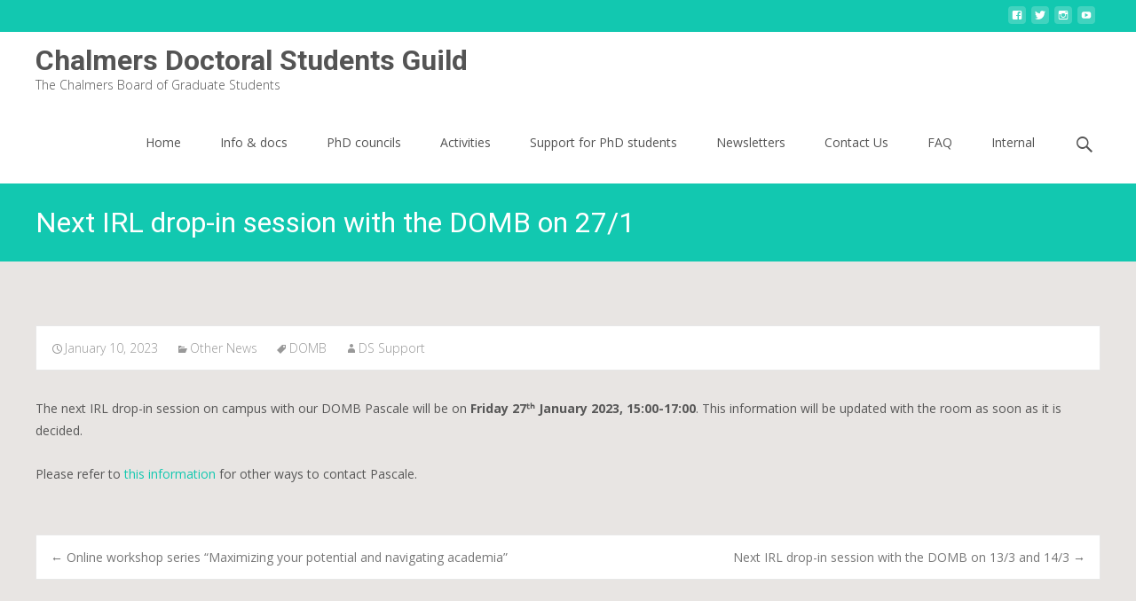

--- FILE ---
content_type: text/html; charset=UTF-8
request_url: https://www.dokt.chs.chalmers.se/next-irl-drop-in-session-with-the-domb-on-27-1/
body_size: 15531
content:
<!DOCTYPE html>
<html lang="en-US">
<head>
	<meta charset="UTF-8">
	<meta name="viewport" content="width=device-width">
	<link rel="profile" href="http://gmpg.org/xfn/11">
	<link rel="pingback" href="https://www.dokt.chs.chalmers.se/xmlrpc.php">
	<title>Next IRL drop-in session with the DOMB on 27/1 &#8211; Chalmers Doctoral Students Guild</title>
<meta name='robots' content='max-image-preview:large' />
<link rel='dns-prefetch' href='//fonts.googleapis.com' />
<link href='https://fonts.gstatic.com' crossorigin rel='preconnect' />
<link rel="alternate" type="application/rss+xml" title="Chalmers Doctoral Students Guild &raquo; Feed" href="https://www.dokt.chs.chalmers.se/feed/" />
<link rel="alternate" type="application/rss+xml" title="Chalmers Doctoral Students Guild &raquo; Comments Feed" href="https://www.dokt.chs.chalmers.se/comments/feed/" />
<script type="text/javascript">
window._wpemojiSettings = {"baseUrl":"https:\/\/s.w.org\/images\/core\/emoji\/14.0.0\/72x72\/","ext":".png","svgUrl":"https:\/\/s.w.org\/images\/core\/emoji\/14.0.0\/svg\/","svgExt":".svg","source":{"concatemoji":"https:\/\/www.dokt.chs.chalmers.se\/wp-includes\/js\/wp-emoji-release.min.js?ver=6.1.1"}};
/*! This file is auto-generated */
!function(e,a,t){var n,r,o,i=a.createElement("canvas"),p=i.getContext&&i.getContext("2d");function s(e,t){var a=String.fromCharCode,e=(p.clearRect(0,0,i.width,i.height),p.fillText(a.apply(this,e),0,0),i.toDataURL());return p.clearRect(0,0,i.width,i.height),p.fillText(a.apply(this,t),0,0),e===i.toDataURL()}function c(e){var t=a.createElement("script");t.src=e,t.defer=t.type="text/javascript",a.getElementsByTagName("head")[0].appendChild(t)}for(o=Array("flag","emoji"),t.supports={everything:!0,everythingExceptFlag:!0},r=0;r<o.length;r++)t.supports[o[r]]=function(e){if(p&&p.fillText)switch(p.textBaseline="top",p.font="600 32px Arial",e){case"flag":return s([127987,65039,8205,9895,65039],[127987,65039,8203,9895,65039])?!1:!s([55356,56826,55356,56819],[55356,56826,8203,55356,56819])&&!s([55356,57332,56128,56423,56128,56418,56128,56421,56128,56430,56128,56423,56128,56447],[55356,57332,8203,56128,56423,8203,56128,56418,8203,56128,56421,8203,56128,56430,8203,56128,56423,8203,56128,56447]);case"emoji":return!s([129777,127995,8205,129778,127999],[129777,127995,8203,129778,127999])}return!1}(o[r]),t.supports.everything=t.supports.everything&&t.supports[o[r]],"flag"!==o[r]&&(t.supports.everythingExceptFlag=t.supports.everythingExceptFlag&&t.supports[o[r]]);t.supports.everythingExceptFlag=t.supports.everythingExceptFlag&&!t.supports.flag,t.DOMReady=!1,t.readyCallback=function(){t.DOMReady=!0},t.supports.everything||(n=function(){t.readyCallback()},a.addEventListener?(a.addEventListener("DOMContentLoaded",n,!1),e.addEventListener("load",n,!1)):(e.attachEvent("onload",n),a.attachEvent("onreadystatechange",function(){"complete"===a.readyState&&t.readyCallback()})),(e=t.source||{}).concatemoji?c(e.concatemoji):e.wpemoji&&e.twemoji&&(c(e.twemoji),c(e.wpemoji)))}(window,document,window._wpemojiSettings);
</script>
<style type="text/css">
img.wp-smiley,
img.emoji {
	display: inline !important;
	border: none !important;
	box-shadow: none !important;
	height: 1em !important;
	width: 1em !important;
	margin: 0 0.07em !important;
	vertical-align: -0.1em !important;
	background: none !important;
	padding: 0 !important;
}
</style>
	<link rel='stylesheet' id='wp-block-library-css' href='https://www.dokt.chs.chalmers.se/wp-includes/css/dist/block-library/style.min.css?ver=6.1.1' type='text/css' media='all' />
<style id='wp-block-library-theme-inline-css' type='text/css'>
.wp-block-audio figcaption{color:#555;font-size:13px;text-align:center}.is-dark-theme .wp-block-audio figcaption{color:hsla(0,0%,100%,.65)}.wp-block-audio{margin:0 0 1em}.wp-block-code{border:1px solid #ccc;border-radius:4px;font-family:Menlo,Consolas,monaco,monospace;padding:.8em 1em}.wp-block-embed figcaption{color:#555;font-size:13px;text-align:center}.is-dark-theme .wp-block-embed figcaption{color:hsla(0,0%,100%,.65)}.wp-block-embed{margin:0 0 1em}.blocks-gallery-caption{color:#555;font-size:13px;text-align:center}.is-dark-theme .blocks-gallery-caption{color:hsla(0,0%,100%,.65)}.wp-block-image figcaption{color:#555;font-size:13px;text-align:center}.is-dark-theme .wp-block-image figcaption{color:hsla(0,0%,100%,.65)}.wp-block-image{margin:0 0 1em}.wp-block-pullquote{border-top:4px solid;border-bottom:4px solid;margin-bottom:1.75em;color:currentColor}.wp-block-pullquote__citation,.wp-block-pullquote cite,.wp-block-pullquote footer{color:currentColor;text-transform:uppercase;font-size:.8125em;font-style:normal}.wp-block-quote{border-left:.25em solid;margin:0 0 1.75em;padding-left:1em}.wp-block-quote cite,.wp-block-quote footer{color:currentColor;font-size:.8125em;position:relative;font-style:normal}.wp-block-quote.has-text-align-right{border-left:none;border-right:.25em solid;padding-left:0;padding-right:1em}.wp-block-quote.has-text-align-center{border:none;padding-left:0}.wp-block-quote.is-large,.wp-block-quote.is-style-large,.wp-block-quote.is-style-plain{border:none}.wp-block-search .wp-block-search__label{font-weight:700}.wp-block-search__button{border:1px solid #ccc;padding:.375em .625em}:where(.wp-block-group.has-background){padding:1.25em 2.375em}.wp-block-separator.has-css-opacity{opacity:.4}.wp-block-separator{border:none;border-bottom:2px solid;margin-left:auto;margin-right:auto}.wp-block-separator.has-alpha-channel-opacity{opacity:1}.wp-block-separator:not(.is-style-wide):not(.is-style-dots){width:100px}.wp-block-separator.has-background:not(.is-style-dots){border-bottom:none;height:1px}.wp-block-separator.has-background:not(.is-style-wide):not(.is-style-dots){height:2px}.wp-block-table{margin:"0 0 1em 0"}.wp-block-table thead{border-bottom:3px solid}.wp-block-table tfoot{border-top:3px solid}.wp-block-table td,.wp-block-table th{word-break:normal}.wp-block-table figcaption{color:#555;font-size:13px;text-align:center}.is-dark-theme .wp-block-table figcaption{color:hsla(0,0%,100%,.65)}.wp-block-video figcaption{color:#555;font-size:13px;text-align:center}.is-dark-theme .wp-block-video figcaption{color:hsla(0,0%,100%,.65)}.wp-block-video{margin:0 0 1em}.wp-block-template-part.has-background{padding:1.25em 2.375em;margin-top:0;margin-bottom:0}
</style>
<link rel='stylesheet' id='classic-theme-styles-css' href='https://www.dokt.chs.chalmers.se/wp-includes/css/classic-themes.min.css?ver=1' type='text/css' media='all' />
<style id='global-styles-inline-css' type='text/css'>
body{--wp--preset--color--black: #000000;--wp--preset--color--cyan-bluish-gray: #abb8c3;--wp--preset--color--white: #ffffff;--wp--preset--color--pale-pink: #f78da7;--wp--preset--color--vivid-red: #cf2e2e;--wp--preset--color--luminous-vivid-orange: #ff6900;--wp--preset--color--luminous-vivid-amber: #fcb900;--wp--preset--color--light-green-cyan: #7bdcb5;--wp--preset--color--vivid-green-cyan: #00d084;--wp--preset--color--pale-cyan-blue: #8ed1fc;--wp--preset--color--vivid-cyan-blue: #0693e3;--wp--preset--color--vivid-purple: #9b51e0;--wp--preset--gradient--vivid-cyan-blue-to-vivid-purple: linear-gradient(135deg,rgba(6,147,227,1) 0%,rgb(155,81,224) 100%);--wp--preset--gradient--light-green-cyan-to-vivid-green-cyan: linear-gradient(135deg,rgb(122,220,180) 0%,rgb(0,208,130) 100%);--wp--preset--gradient--luminous-vivid-amber-to-luminous-vivid-orange: linear-gradient(135deg,rgba(252,185,0,1) 0%,rgba(255,105,0,1) 100%);--wp--preset--gradient--luminous-vivid-orange-to-vivid-red: linear-gradient(135deg,rgba(255,105,0,1) 0%,rgb(207,46,46) 100%);--wp--preset--gradient--very-light-gray-to-cyan-bluish-gray: linear-gradient(135deg,rgb(238,238,238) 0%,rgb(169,184,195) 100%);--wp--preset--gradient--cool-to-warm-spectrum: linear-gradient(135deg,rgb(74,234,220) 0%,rgb(151,120,209) 20%,rgb(207,42,186) 40%,rgb(238,44,130) 60%,rgb(251,105,98) 80%,rgb(254,248,76) 100%);--wp--preset--gradient--blush-light-purple: linear-gradient(135deg,rgb(255,206,236) 0%,rgb(152,150,240) 100%);--wp--preset--gradient--blush-bordeaux: linear-gradient(135deg,rgb(254,205,165) 0%,rgb(254,45,45) 50%,rgb(107,0,62) 100%);--wp--preset--gradient--luminous-dusk: linear-gradient(135deg,rgb(255,203,112) 0%,rgb(199,81,192) 50%,rgb(65,88,208) 100%);--wp--preset--gradient--pale-ocean: linear-gradient(135deg,rgb(255,245,203) 0%,rgb(182,227,212) 50%,rgb(51,167,181) 100%);--wp--preset--gradient--electric-grass: linear-gradient(135deg,rgb(202,248,128) 0%,rgb(113,206,126) 100%);--wp--preset--gradient--midnight: linear-gradient(135deg,rgb(2,3,129) 0%,rgb(40,116,252) 100%);--wp--preset--duotone--dark-grayscale: url('#wp-duotone-dark-grayscale');--wp--preset--duotone--grayscale: url('#wp-duotone-grayscale');--wp--preset--duotone--purple-yellow: url('#wp-duotone-purple-yellow');--wp--preset--duotone--blue-red: url('#wp-duotone-blue-red');--wp--preset--duotone--midnight: url('#wp-duotone-midnight');--wp--preset--duotone--magenta-yellow: url('#wp-duotone-magenta-yellow');--wp--preset--duotone--purple-green: url('#wp-duotone-purple-green');--wp--preset--duotone--blue-orange: url('#wp-duotone-blue-orange');--wp--preset--font-size--small: 13px;--wp--preset--font-size--medium: 20px;--wp--preset--font-size--large: 36px;--wp--preset--font-size--x-large: 42px;--wp--preset--spacing--20: 0.44rem;--wp--preset--spacing--30: 0.67rem;--wp--preset--spacing--40: 1rem;--wp--preset--spacing--50: 1.5rem;--wp--preset--spacing--60: 2.25rem;--wp--preset--spacing--70: 3.38rem;--wp--preset--spacing--80: 5.06rem;}:where(.is-layout-flex){gap: 0.5em;}body .is-layout-flow > .alignleft{float: left;margin-inline-start: 0;margin-inline-end: 2em;}body .is-layout-flow > .alignright{float: right;margin-inline-start: 2em;margin-inline-end: 0;}body .is-layout-flow > .aligncenter{margin-left: auto !important;margin-right: auto !important;}body .is-layout-constrained > .alignleft{float: left;margin-inline-start: 0;margin-inline-end: 2em;}body .is-layout-constrained > .alignright{float: right;margin-inline-start: 2em;margin-inline-end: 0;}body .is-layout-constrained > .aligncenter{margin-left: auto !important;margin-right: auto !important;}body .is-layout-constrained > :where(:not(.alignleft):not(.alignright):not(.alignfull)){max-width: var(--wp--style--global--content-size);margin-left: auto !important;margin-right: auto !important;}body .is-layout-constrained > .alignwide{max-width: var(--wp--style--global--wide-size);}body .is-layout-flex{display: flex;}body .is-layout-flex{flex-wrap: wrap;align-items: center;}body .is-layout-flex > *{margin: 0;}:where(.wp-block-columns.is-layout-flex){gap: 2em;}.has-black-color{color: var(--wp--preset--color--black) !important;}.has-cyan-bluish-gray-color{color: var(--wp--preset--color--cyan-bluish-gray) !important;}.has-white-color{color: var(--wp--preset--color--white) !important;}.has-pale-pink-color{color: var(--wp--preset--color--pale-pink) !important;}.has-vivid-red-color{color: var(--wp--preset--color--vivid-red) !important;}.has-luminous-vivid-orange-color{color: var(--wp--preset--color--luminous-vivid-orange) !important;}.has-luminous-vivid-amber-color{color: var(--wp--preset--color--luminous-vivid-amber) !important;}.has-light-green-cyan-color{color: var(--wp--preset--color--light-green-cyan) !important;}.has-vivid-green-cyan-color{color: var(--wp--preset--color--vivid-green-cyan) !important;}.has-pale-cyan-blue-color{color: var(--wp--preset--color--pale-cyan-blue) !important;}.has-vivid-cyan-blue-color{color: var(--wp--preset--color--vivid-cyan-blue) !important;}.has-vivid-purple-color{color: var(--wp--preset--color--vivid-purple) !important;}.has-black-background-color{background-color: var(--wp--preset--color--black) !important;}.has-cyan-bluish-gray-background-color{background-color: var(--wp--preset--color--cyan-bluish-gray) !important;}.has-white-background-color{background-color: var(--wp--preset--color--white) !important;}.has-pale-pink-background-color{background-color: var(--wp--preset--color--pale-pink) !important;}.has-vivid-red-background-color{background-color: var(--wp--preset--color--vivid-red) !important;}.has-luminous-vivid-orange-background-color{background-color: var(--wp--preset--color--luminous-vivid-orange) !important;}.has-luminous-vivid-amber-background-color{background-color: var(--wp--preset--color--luminous-vivid-amber) !important;}.has-light-green-cyan-background-color{background-color: var(--wp--preset--color--light-green-cyan) !important;}.has-vivid-green-cyan-background-color{background-color: var(--wp--preset--color--vivid-green-cyan) !important;}.has-pale-cyan-blue-background-color{background-color: var(--wp--preset--color--pale-cyan-blue) !important;}.has-vivid-cyan-blue-background-color{background-color: var(--wp--preset--color--vivid-cyan-blue) !important;}.has-vivid-purple-background-color{background-color: var(--wp--preset--color--vivid-purple) !important;}.has-black-border-color{border-color: var(--wp--preset--color--black) !important;}.has-cyan-bluish-gray-border-color{border-color: var(--wp--preset--color--cyan-bluish-gray) !important;}.has-white-border-color{border-color: var(--wp--preset--color--white) !important;}.has-pale-pink-border-color{border-color: var(--wp--preset--color--pale-pink) !important;}.has-vivid-red-border-color{border-color: var(--wp--preset--color--vivid-red) !important;}.has-luminous-vivid-orange-border-color{border-color: var(--wp--preset--color--luminous-vivid-orange) !important;}.has-luminous-vivid-amber-border-color{border-color: var(--wp--preset--color--luminous-vivid-amber) !important;}.has-light-green-cyan-border-color{border-color: var(--wp--preset--color--light-green-cyan) !important;}.has-vivid-green-cyan-border-color{border-color: var(--wp--preset--color--vivid-green-cyan) !important;}.has-pale-cyan-blue-border-color{border-color: var(--wp--preset--color--pale-cyan-blue) !important;}.has-vivid-cyan-blue-border-color{border-color: var(--wp--preset--color--vivid-cyan-blue) !important;}.has-vivid-purple-border-color{border-color: var(--wp--preset--color--vivid-purple) !important;}.has-vivid-cyan-blue-to-vivid-purple-gradient-background{background: var(--wp--preset--gradient--vivid-cyan-blue-to-vivid-purple) !important;}.has-light-green-cyan-to-vivid-green-cyan-gradient-background{background: var(--wp--preset--gradient--light-green-cyan-to-vivid-green-cyan) !important;}.has-luminous-vivid-amber-to-luminous-vivid-orange-gradient-background{background: var(--wp--preset--gradient--luminous-vivid-amber-to-luminous-vivid-orange) !important;}.has-luminous-vivid-orange-to-vivid-red-gradient-background{background: var(--wp--preset--gradient--luminous-vivid-orange-to-vivid-red) !important;}.has-very-light-gray-to-cyan-bluish-gray-gradient-background{background: var(--wp--preset--gradient--very-light-gray-to-cyan-bluish-gray) !important;}.has-cool-to-warm-spectrum-gradient-background{background: var(--wp--preset--gradient--cool-to-warm-spectrum) !important;}.has-blush-light-purple-gradient-background{background: var(--wp--preset--gradient--blush-light-purple) !important;}.has-blush-bordeaux-gradient-background{background: var(--wp--preset--gradient--blush-bordeaux) !important;}.has-luminous-dusk-gradient-background{background: var(--wp--preset--gradient--luminous-dusk) !important;}.has-pale-ocean-gradient-background{background: var(--wp--preset--gradient--pale-ocean) !important;}.has-electric-grass-gradient-background{background: var(--wp--preset--gradient--electric-grass) !important;}.has-midnight-gradient-background{background: var(--wp--preset--gradient--midnight) !important;}.has-small-font-size{font-size: var(--wp--preset--font-size--small) !important;}.has-medium-font-size{font-size: var(--wp--preset--font-size--medium) !important;}.has-large-font-size{font-size: var(--wp--preset--font-size--large) !important;}.has-x-large-font-size{font-size: var(--wp--preset--font-size--x-large) !important;}
.wp-block-navigation a:where(:not(.wp-element-button)){color: inherit;}
:where(.wp-block-columns.is-layout-flex){gap: 2em;}
.wp-block-pullquote{font-size: 1.5em;line-height: 1.6;}
</style>
<link rel='stylesheet' id='contact-form-7-css' href='https://www.dokt.chs.chalmers.se/wp-content/plugins/contact-form-7/includes/css/styles.css?ver=5.7.7' type='text/css' media='all' />
<link rel='stylesheet' id='simple-banner-style-css' href='https://www.dokt.chs.chalmers.se/wp-content/plugins/simple-banner/simple-banner.css?ver=2.15.2' type='text/css' media='all' />
<link rel='stylesheet' id='wp-pagenavi-css' href='https://www.dokt.chs.chalmers.se/wp-content/plugins/wp-pagenavi/pagenavi-css.css?ver=2.70' type='text/css' media='all' />
<link rel='stylesheet' id='iamaze-fonts-css' href='//fonts.googleapis.com/css?family=Open+Sans%3A300%2C400%2C700%2C300italic%2C400italic%2C700italic%7CRoboto%3A300%2C400%2C700&#038;subset=latin%2Clatin-ext' type='text/css' media='all' />
<link rel='stylesheet' id='genericons-css' href='https://www.dokt.chs.chalmers.se/wp-content/themes/i-amaze/fonts/genericons.css?ver=2.09' type='text/css' media='all' />
<link rel='stylesheet' id='animate-css' href='https://www.dokt.chs.chalmers.se/wp-content/themes/i-amaze/css/animate.min.css?ver=2014-01-12' type='text/css' media='all' />
<link rel='stylesheet' id='owl-carousel-css' href='https://www.dokt.chs.chalmers.se/wp-content/themes/i-amaze/css/owl.carousel.css?ver=2014-01-12' type='text/css' media='all' />
<link rel='stylesheet' id='owl-carousel-theme-css' href='https://www.dokt.chs.chalmers.se/wp-content/themes/i-amaze/css/owl.theme.css?ver=2014-01-12' type='text/css' media='all' />
<link rel='stylesheet' id='owl-carousel-transitions-css' href='https://www.dokt.chs.chalmers.se/wp-content/themes/i-amaze/css/owl.transitions.css?ver=2016-01-12' type='text/css' media='all' />
<link rel='stylesheet' id='iamaze-style-css' href='https://www.dokt.chs.chalmers.se/wp-content/themes/i-amaze/style.css?ver=1.0.7' type='text/css' media='all' />
<link rel='stylesheet' id='iamaze-blog-layout-css' href='https://www.dokt.chs.chalmers.se/wp-content/themes/i-amaze/css/twocol-blog.css?ver=2016-03-11' type='text/css' media='all' />
<link rel='stylesheet' id='responsive-menu-css' href='https://www.dokt.chs.chalmers.se/wp-content/themes/i-amaze/inc/responsive-menu/css/wprmenu.css?ver=1.01' type='text/css' media='all' />
<link rel='stylesheet' id='fancybox-css' href='https://www.dokt.chs.chalmers.se/wp-content/plugins/easy-fancybox/fancybox/1.5.4/jquery.fancybox.min.css?ver=6.1.1' type='text/css' media='screen' />
<link rel='stylesheet' id='tablepress-default-css' href='https://www.dokt.chs.chalmers.se/wp-content/tablepress-combined.min.css?ver=20' type='text/css' media='all' />
<link rel='stylesheet' id='wp-document-revisions-front-css' href='https://www.dokt.chs.chalmers.se/wp-content/plugins/wp-document-revisions/css/style-front.css?ver=3.5.0' type='text/css' media='all' />
<script type='text/javascript' src='https://www.dokt.chs.chalmers.se/wp-includes/js/jquery/jquery.min.js?ver=3.6.1' id='jquery-core-js'></script>
<script type='text/javascript' src='https://www.dokt.chs.chalmers.se/wp-includes/js/jquery/jquery-migrate.min.js?ver=3.3.2' id='jquery-migrate-js'></script>
<script type='text/javascript' id='simple-banner-script-js-before'>
const simpleBannerScriptParams = {"version":"2.15.2","hide_simple_banner":false,"simple_banner_position":false,"header_margin":false,"header_padding":false,"simple_banner_z_index":false,"simple_banner_text":"","pro_version_enabled":false,"disabled_on_current_page":false,"debug_mode":false,"id":4507,"disabled_pages_array":[],"is_current_page_a_post":true,"disabled_on_posts":false,"simple_banner_font_size":false,"simple_banner_color":"#e2312d","simple_banner_text_color":"","simple_banner_link_color":"","simple_banner_close_color":false,"simple_banner_custom_css":"","simple_banner_scrolling_custom_css":false,"simple_banner_text_custom_css":false,"simple_banner_button_css":false,"site_custom_css":false,"keep_site_custom_css":false,"site_custom_js":false,"keep_site_custom_js":false,"wp_body_open_enabled":false,"wp_body_open":true,"close_button_enabled":false,"close_button_expiration":false,"close_button_cookie_set":false,"simple_banner_remove_after_date":false,"simple_banner_insert_inside_element":false}
</script>
<script type='text/javascript' src='https://www.dokt.chs.chalmers.se/wp-content/plugins/simple-banner/simple-banner.js?ver=2.15.2' id='simple-banner-script-js'></script>
<link rel="https://api.w.org/" href="https://www.dokt.chs.chalmers.se/wp-json/" /><link rel="alternate" type="application/json" href="https://www.dokt.chs.chalmers.se/wp-json/wp/v2/posts/4507" /><link rel="EditURI" type="application/rsd+xml" title="RSD" href="https://www.dokt.chs.chalmers.se/xmlrpc.php?rsd" />
<link rel="wlwmanifest" type="application/wlwmanifest+xml" href="https://www.dokt.chs.chalmers.se/wp-includes/wlwmanifest.xml" />
<meta name="generator" content="WordPress 6.1.1" />
<link rel="canonical" href="https://www.dokt.chs.chalmers.se/next-irl-drop-in-session-with-the-domb-on-27-1/" />
<link rel='shortlink' href='https://www.dokt.chs.chalmers.se/?p=4507' />
<link rel="alternate" type="application/json+oembed" href="https://www.dokt.chs.chalmers.se/wp-json/oembed/1.0/embed?url=https%3A%2F%2Fwww.dokt.chs.chalmers.se%2Fnext-irl-drop-in-session-with-the-domb-on-27-1%2F" />
<link rel="alternate" type="text/xml+oembed" href="https://www.dokt.chs.chalmers.se/wp-json/oembed/1.0/embed?url=https%3A%2F%2Fwww.dokt.chs.chalmers.se%2Fnext-irl-drop-in-session-with-the-domb-on-27-1%2F&#038;format=xml" />
<style type="text/css">.simple-banner{background:#e2312d;}</style><style type="text/css">.simple-banner .simple-banner-text{color: #ffffff;}</style><style type="text/css">.simple-banner .simple-banner-text a{color:#f16521;}</style><style type="text/css">.simple-banner{z-index: 99999;}</style><style id="simple-banner-site-custom-css-dummy" type="text/css"></style><script id="simple-banner-site-custom-js-dummy" type="text/javascript"></script><style type="text/css">
body {font-family: "Open Sans", Helvetica, sans-serif; font-size: 14pxpx; line-height: 1.8; }h1,h2,h3,h4,h5,h6,.comment-reply-title,.widget .widget-title, .entry-header h1.entry-title {font-family: Roboto, Georgia, serif; }.themecolor {color: #12c8b0;}.themebgcolor {background-color: #12c8b0;}.themebordercolor {border-color: #12c8b0;}.tx-slider .owl-pagination .owl-page > span { background: transparent; border-color: #12c8b0;  }.tx-slider .owl-pagination .owl-page.active > span { background-color: #12c8b0; }.tx-slider .owl-controls .owl-buttons .owl-next, .tx-slider .owl-controls .owl-buttons .owl-prev { background-color: #12c8b0; }a,a:visited,.blog-columns .comments-link a:hover, .socialicons ul.social li a:hover .socico {color: #12c8b0;}input:focus,textarea:focus {border: 1px solid #12c8b0;}button,input[type="submit"],input[type="button"],input[type="reset"],.nav-container .current_page_item > a > span,.nav-container .current_page_ancestor > a > span,.nav-container .current-menu-item > a span,.nav-container .current-menu-ancestor > a > span,.nav-container li a:hover span {background-color: #12c8b0;}.nav-container li:hover > a,.nav-container li a:hover {color: #12c8b0;}.nav-container .sub-menu,.nav-container .children {border-top: 2px solid #12c8b0;}.ibanner,.da-dots span.da-dots-current,.tx-cta a.cta-button, .utilitybar, #footer-widgets ins {background-color: #12c8b0;}#ft-post .entry-thumbnail:hover > .comments-link,.tx-folio-img .folio-links .folio-linkico,.tx-folio-img .folio-links .folio-zoomico {background-color: #12c8b0;}.entry-header h1.entry-title a:hover,.entry-header > .entry-meta a:hover, #footer-widgets .woocommerce ul .star-rating span:before {color: #12c8b0;}.featured-area div.entry-summary > p > a.moretag:hover {background-color: #12c8b0;}.site-content div.entry-thumbnail .stickyonimg,.site-content div.entry-thumbnail .dateonimg,.site-content div.entry-nothumb .stickyonimg,.site-content div.entry-nothumb .dateonimg {background-color: #12c8b0;}.entry-meta a,.entry-content a,.comment-content a,.entry-content a:visited {color: #12c8b0;}.format-status .entry-content .page-links a,.format-gallery .entry-content .page-links a,.format-chat .entry-content .page-links a,.format-quote .entry-content .page-links a,.page-links a {background: #12c8b0;border: 1px solid #12c8b0;color: #ffffff;}.format-gallery .entry-content .page-links a:hover,.format-audio .entry-content .page-links a:hover,.format-status .entry-content .page-links a:hover,.format-video .entry-content .page-links a:hover,.format-chat .entry-content .page-links a:hover,.format-quote .entry-content .page-links a:hover,.page-links a:hover {color: #12c8b0;}.iheader.front, .nx-preloader .nx-ispload, .woocommerce ul.products li.product .button, .product .summary.entry-summary > form.cart > button {background-color: #12c8b0;}.navigation a,.tx-post-row .tx-folio-title a:hover,.tx-blog .tx-blog-item h3.tx-post-title a:hover {color: #12c8b0;}.paging-navigation div.navigation > ul > li a:hover,.paging-navigation div.navigation > ul > li.active > a {color: #12c8b0; border-color: #12c8b0;}.comment-author .fn,.comment-author .url,.comment-reply-link,.comment-reply-login,.comment-body .reply a,.widget a:hover {color: #12c8b0;}.widget_calendar a:hover, nav.navigation .nav-links a:hover {background-color: #12c8b0; color: #ffffff;	}.widget_calendar td#next a:hover,.widget_calendar td#prev a:hover {background-color: #12c8b0;color: #ffffff;}.site-footer div.widget-area .widget a:hover, .nx-fullscreen .site-header:not(.fixeddiv) .nav-container .nav-menu > li > a:hover {color: #12c8b0;}.site-main div.widget-area .widget_calendar a:hover,.site-footer div.widget-area .widget_calendar a:hover { background-color: #12c8b0;color: #ffffff;}.widget a:visited { color: #373737;}.widget a:hover,.entry-header h1.entry-title a:hover,.error404 .page-title:before,.tx-post-comm:after {color: #12c8b0;}.da-dots > span > span, a.txobutton, a.txobutton:visited {background-color: #12c8b0;}.iheader,.format-status, h3.txo-subtitle:after {background-color: #12c8b0;}.tx-cta {border-left: 6px solid #12c8b0;}.paging-navigation #posts-nav > span:hover, .paging-navigation #posts-nav > a:hover, .paging-navigation #posts-nav > span.current, .paging-navigation #posts-nav > a.current, .paging-navigation div.navigation > ul > li a:hover, .paging-navigation div.navigation > ul > li > span.current, .paging-navigation div.navigation > ul > li.active > a {border: 1px solid #12c8b0;color: #12c8b0;}.entry-title a { color: #141412;}.nav-container ul.nav-menu > li > ul a:hover, .woocommerce span.onsale { background-color:#12c8b0; color: #FFF; }.site-footer .widget-area .widget input[type="submit"],.site .tx-slider .tx-slide-button a,.ibanner .da-slider .owl-item.active .da-link  { background-color: #12c8b0; color: #FFF; }.site-footer .widget-area .widget input[type="submit"]:hover,.site .tx-slider .tx-slide-button a:hover  { background-color: #373737; color: #FFF; }.nav-container .sub-menu, .nav-container .children { border-bottom: 4px solid #12c8b0;}.tx-service .tx-service-icon span {background-color:#12c8b0; color: #FFF; border: 4px solid #e7e7e7;}.tx-service .tx-service-icon span i {color: #FFF;}.tx-service:hover .tx-service-icon span {background-color: #FFF; color:#12c8b0; border: 4px solid #12c8b0;}.tx-service:hover .tx-service-icon span i, .nx-fullscreen .site-header .header-iconwrap .header-icons.woocart > a:hover {color: #12c8b0;}.ibanner .da-slider .owl-controls .owl-page span { border-color:#12c8b0; }.ibanner .da-slider .owl-controls .owl-page.active span, .ibanner .da-slider .owl-controls.clickable .owl-page:hover span {  background-color: #12c8b0; }.sldprev, .ibanner .da-slider .owl-prev, .sldnext, .ibanner .da-slider .owl-next {  background-color: #12c8b0; }.site-footer .widget-area .widget input[type="submit"],.site .tx-slider .tx-slide-button a,.ibanner .da-slider .owl-item.active .da-link  { background-color: #12c8b0; color: #FFF; }.site-footer .widget-area .widget input[type="submit"]:hover,.site .tx-slider .tx-slide-button a:hover  { background-color: #373737; color: #FFF; }.colored-drop .nav-container ul ul a, .colored-drop ul.nav-container ul a, .colored-drop ul.nav-container ul, .colored-drop .nav-container ul ul {background-color: #12c8b0;}.pagination .nav-links > span:hover, .pagination .nav-links > a:hover, .pagination .nav-links > span.current, .pagination .nav-links > a.current { color: #12c8b0; border-color: #12c8b0; }a.txoibutton, a.txoibutton:visited, .header-icons.woocart .cartdrop.widget_shopping_cart.nx-animatee { border-color:#12c8b0; }.header-icons.woocart .cartdrop.widget_shopping_cart.nx-animate { border-top-color :#12c8b0; } .header-iconwrap .header-icons.woocart > a .cart-counts {background-color:#12c8b0;}
/* =============== user styling =============== */
</style>
		<style id="wprmenu_css" type="text/css" >
			/* apply appearance settings */
			.menu-toggle {
				display: none!important;
			}
			@media (max-width: 1069px) {
				.menu-toggle,.topsearch,#navbar {
					display: none!important;
				}				
			}
			#wprmenu_bar {
				background: #11d8be;
			}
			#wprmenu_bar .menu_title, #wprmenu_bar .wprmenu_icon_menu {
				color: #F2F2F2;
			}
			#wprmenu_menu {
				background: #2E2E2E!important;
			}
			#wprmenu_menu.wprmenu_levels ul li {
				border-bottom:1px solid #131212;
				border-top:1px solid #0D0D0D;
			}
			#wprmenu_menu ul li a {
				color: #CFCFCF;
			}
			#wprmenu_menu ul li a:hover {
				color: #606060;
			}
			#wprmenu_menu.wprmenu_levels a.wprmenu_parent_item {
				border-left:1px solid #0D0D0D;
			}
			#wprmenu_menu .wprmenu_icon_par {
				color: #CFCFCF;
			}
			#wprmenu_menu .wprmenu_icon_par:hover {
				color: #606060;
			}
			#wprmenu_menu.wprmenu_levels ul li ul {
				border-top:1px solid #131212;
			}
			#wprmenu_bar .wprmenu_icon span {
				background: #FFFFFF;
			}
			
			#wprmenu_menu.left {
				width:80%;
				left: -80%;
			    right: auto;
			}
			#wprmenu_menu.right {
				width:80%;
			    right: -80%;
			    left: auto;
			}
			#wprmenu_menu input.search-field {
				padding: 6px 6px;
				background-color: #999;
				color: #333;
				border: #666;
				margin: 6px 6px;
			}
			#wprmenu_menu input.search-field:focus {
				background-color: #CCC;
				color: #000;
			}			

			
						/* show the bar and hide othere navigation elements */
			@media only screen and (max-width: 1069px) {
				html { padding-top: 42px!important; }
				#wprmenu_bar { display: block!important; }
				div#wpadminbar { position: fixed; }
							}
		</style>
		<style type="text/css" id="custom-background-css">
body.custom-background { background-color: #e8e5e3; background-image: url("https://www.dokt.chs.chalmers.se/wp-content/themes/i-amaze/images/default-bg.png"); background-position: left top; background-size: auto; background-repeat: repeat; background-attachment: scroll; }
</style>
	<link rel="icon" href="https://www.dokt.chs.chalmers.se/media/logo_vector-150x150.png" sizes="32x32" />
<link rel="icon" href="https://www.dokt.chs.chalmers.se/media/logo_vector-300x300.png" sizes="192x192" />
<link rel="apple-touch-icon" href="https://www.dokt.chs.chalmers.se/media/logo_vector-300x300.png" />
<meta name="msapplication-TileImage" content="https://www.dokt.chs.chalmers.se/media/logo_vector-300x300.png" />
		<style type="text/css" id="wp-custom-css">
			.site {
 background-color: #e8e5e3;
}		</style>
		<style id="kirki-inline-styles">.nx-fullscreen .site-header:not(.fixeddiv){background-color:rgba(0,0,0,.1);}.site-header.fixeddiv{background-color:rgba(255,255,255,.9);}.fixeddiv .nav-container > ul > li > a, .fixeddiv .nav-container > ul > li > a:visited, .fixeddiv .header-iconwrap .header-icons.woocart > a, .site-header.fixeddiv .home-link, .site-header.fixeddiv .searchico, .site-header.fixeddiv input{color:#545454;}.site-header:not(.fixeddiv){background-color:#FFFFFF;border-bottom-color:#FFFFFF;}.nav-container > ul > li > a, .nav-container > ul > li > a:visited, .header-iconwrap .header-icons.woocart > a, .site-header .home-link, .site-header .searchico, .site-header input{color:#545454;}#ibanner .da-slider .owl-item h2, #ibanner .nxs-amaze18 .da-slider .owl-item h2{font-family:Roboto;font-weight:600;line-height:1.2;}.ibanner .da-slider .owl-item.active p, #ibanner .nxs-amaze18 .da-slider .owl-item.active p{font-family:Roboto;font-weight:400;line-height:1.2;}/* cyrillic-ext */
@font-face {
  font-family: 'Roboto';
  font-style: normal;
  font-weight: 400;
  font-stretch: normal;
  font-display: swap;
  src: url(https://www.dokt.chs.chalmers.se/wp-content/fonts/roboto/font) format('woff');
  unicode-range: U+0460-052F, U+1C80-1C8A, U+20B4, U+2DE0-2DFF, U+A640-A69F, U+FE2E-FE2F;
}
/* cyrillic */
@font-face {
  font-family: 'Roboto';
  font-style: normal;
  font-weight: 400;
  font-stretch: normal;
  font-display: swap;
  src: url(https://www.dokt.chs.chalmers.se/wp-content/fonts/roboto/font) format('woff');
  unicode-range: U+0301, U+0400-045F, U+0490-0491, U+04B0-04B1, U+2116;
}
/* greek-ext */
@font-face {
  font-family: 'Roboto';
  font-style: normal;
  font-weight: 400;
  font-stretch: normal;
  font-display: swap;
  src: url(https://www.dokt.chs.chalmers.se/wp-content/fonts/roboto/font) format('woff');
  unicode-range: U+1F00-1FFF;
}
/* greek */
@font-face {
  font-family: 'Roboto';
  font-style: normal;
  font-weight: 400;
  font-stretch: normal;
  font-display: swap;
  src: url(https://www.dokt.chs.chalmers.se/wp-content/fonts/roboto/font) format('woff');
  unicode-range: U+0370-0377, U+037A-037F, U+0384-038A, U+038C, U+038E-03A1, U+03A3-03FF;
}
/* math */
@font-face {
  font-family: 'Roboto';
  font-style: normal;
  font-weight: 400;
  font-stretch: normal;
  font-display: swap;
  src: url(https://www.dokt.chs.chalmers.se/wp-content/fonts/roboto/font) format('woff');
  unicode-range: U+0302-0303, U+0305, U+0307-0308, U+0310, U+0312, U+0315, U+031A, U+0326-0327, U+032C, U+032F-0330, U+0332-0333, U+0338, U+033A, U+0346, U+034D, U+0391-03A1, U+03A3-03A9, U+03B1-03C9, U+03D1, U+03D5-03D6, U+03F0-03F1, U+03F4-03F5, U+2016-2017, U+2034-2038, U+203C, U+2040, U+2043, U+2047, U+2050, U+2057, U+205F, U+2070-2071, U+2074-208E, U+2090-209C, U+20D0-20DC, U+20E1, U+20E5-20EF, U+2100-2112, U+2114-2115, U+2117-2121, U+2123-214F, U+2190, U+2192, U+2194-21AE, U+21B0-21E5, U+21F1-21F2, U+21F4-2211, U+2213-2214, U+2216-22FF, U+2308-230B, U+2310, U+2319, U+231C-2321, U+2336-237A, U+237C, U+2395, U+239B-23B7, U+23D0, U+23DC-23E1, U+2474-2475, U+25AF, U+25B3, U+25B7, U+25BD, U+25C1, U+25CA, U+25CC, U+25FB, U+266D-266F, U+27C0-27FF, U+2900-2AFF, U+2B0E-2B11, U+2B30-2B4C, U+2BFE, U+3030, U+FF5B, U+FF5D, U+1D400-1D7FF, U+1EE00-1EEFF;
}
/* symbols */
@font-face {
  font-family: 'Roboto';
  font-style: normal;
  font-weight: 400;
  font-stretch: normal;
  font-display: swap;
  src: url(https://www.dokt.chs.chalmers.se/wp-content/fonts/roboto/font) format('woff');
  unicode-range: U+0001-000C, U+000E-001F, U+007F-009F, U+20DD-20E0, U+20E2-20E4, U+2150-218F, U+2190, U+2192, U+2194-2199, U+21AF, U+21E6-21F0, U+21F3, U+2218-2219, U+2299, U+22C4-22C6, U+2300-243F, U+2440-244A, U+2460-24FF, U+25A0-27BF, U+2800-28FF, U+2921-2922, U+2981, U+29BF, U+29EB, U+2B00-2BFF, U+4DC0-4DFF, U+FFF9-FFFB, U+10140-1018E, U+10190-1019C, U+101A0, U+101D0-101FD, U+102E0-102FB, U+10E60-10E7E, U+1D2C0-1D2D3, U+1D2E0-1D37F, U+1F000-1F0FF, U+1F100-1F1AD, U+1F1E6-1F1FF, U+1F30D-1F30F, U+1F315, U+1F31C, U+1F31E, U+1F320-1F32C, U+1F336, U+1F378, U+1F37D, U+1F382, U+1F393-1F39F, U+1F3A7-1F3A8, U+1F3AC-1F3AF, U+1F3C2, U+1F3C4-1F3C6, U+1F3CA-1F3CE, U+1F3D4-1F3E0, U+1F3ED, U+1F3F1-1F3F3, U+1F3F5-1F3F7, U+1F408, U+1F415, U+1F41F, U+1F426, U+1F43F, U+1F441-1F442, U+1F444, U+1F446-1F449, U+1F44C-1F44E, U+1F453, U+1F46A, U+1F47D, U+1F4A3, U+1F4B0, U+1F4B3, U+1F4B9, U+1F4BB, U+1F4BF, U+1F4C8-1F4CB, U+1F4D6, U+1F4DA, U+1F4DF, U+1F4E3-1F4E6, U+1F4EA-1F4ED, U+1F4F7, U+1F4F9-1F4FB, U+1F4FD-1F4FE, U+1F503, U+1F507-1F50B, U+1F50D, U+1F512-1F513, U+1F53E-1F54A, U+1F54F-1F5FA, U+1F610, U+1F650-1F67F, U+1F687, U+1F68D, U+1F691, U+1F694, U+1F698, U+1F6AD, U+1F6B2, U+1F6B9-1F6BA, U+1F6BC, U+1F6C6-1F6CF, U+1F6D3-1F6D7, U+1F6E0-1F6EA, U+1F6F0-1F6F3, U+1F6F7-1F6FC, U+1F700-1F7FF, U+1F800-1F80B, U+1F810-1F847, U+1F850-1F859, U+1F860-1F887, U+1F890-1F8AD, U+1F8B0-1F8BB, U+1F8C0-1F8C1, U+1F900-1F90B, U+1F93B, U+1F946, U+1F984, U+1F996, U+1F9E9, U+1FA00-1FA6F, U+1FA70-1FA7C, U+1FA80-1FA89, U+1FA8F-1FAC6, U+1FACE-1FADC, U+1FADF-1FAE9, U+1FAF0-1FAF8, U+1FB00-1FBFF;
}
/* vietnamese */
@font-face {
  font-family: 'Roboto';
  font-style: normal;
  font-weight: 400;
  font-stretch: normal;
  font-display: swap;
  src: url(https://www.dokt.chs.chalmers.se/wp-content/fonts/roboto/font) format('woff');
  unicode-range: U+0102-0103, U+0110-0111, U+0128-0129, U+0168-0169, U+01A0-01A1, U+01AF-01B0, U+0300-0301, U+0303-0304, U+0308-0309, U+0323, U+0329, U+1EA0-1EF9, U+20AB;
}
/* latin-ext */
@font-face {
  font-family: 'Roboto';
  font-style: normal;
  font-weight: 400;
  font-stretch: normal;
  font-display: swap;
  src: url(https://www.dokt.chs.chalmers.se/wp-content/fonts/roboto/font) format('woff');
  unicode-range: U+0100-02BA, U+02BD-02C5, U+02C7-02CC, U+02CE-02D7, U+02DD-02FF, U+0304, U+0308, U+0329, U+1D00-1DBF, U+1E00-1E9F, U+1EF2-1EFF, U+2020, U+20A0-20AB, U+20AD-20C0, U+2113, U+2C60-2C7F, U+A720-A7FF;
}
/* latin */
@font-face {
  font-family: 'Roboto';
  font-style: normal;
  font-weight: 400;
  font-stretch: normal;
  font-display: swap;
  src: url(https://www.dokt.chs.chalmers.se/wp-content/fonts/roboto/font) format('woff');
  unicode-range: U+0000-00FF, U+0131, U+0152-0153, U+02BB-02BC, U+02C6, U+02DA, U+02DC, U+0304, U+0308, U+0329, U+2000-206F, U+20AC, U+2122, U+2191, U+2193, U+2212, U+2215, U+FEFF, U+FFFD;
}/* cyrillic-ext */
@font-face {
  font-family: 'Open Sans';
  font-style: normal;
  font-weight: 400;
  font-stretch: normal;
  font-display: swap;
  src: url(https://www.dokt.chs.chalmers.se/wp-content/fonts/open-sans/font) format('woff');
  unicode-range: U+0460-052F, U+1C80-1C8A, U+20B4, U+2DE0-2DFF, U+A640-A69F, U+FE2E-FE2F;
}
/* cyrillic */
@font-face {
  font-family: 'Open Sans';
  font-style: normal;
  font-weight: 400;
  font-stretch: normal;
  font-display: swap;
  src: url(https://www.dokt.chs.chalmers.se/wp-content/fonts/open-sans/font) format('woff');
  unicode-range: U+0301, U+0400-045F, U+0490-0491, U+04B0-04B1, U+2116;
}
/* greek-ext */
@font-face {
  font-family: 'Open Sans';
  font-style: normal;
  font-weight: 400;
  font-stretch: normal;
  font-display: swap;
  src: url(https://www.dokt.chs.chalmers.se/wp-content/fonts/open-sans/font) format('woff');
  unicode-range: U+1F00-1FFF;
}
/* greek */
@font-face {
  font-family: 'Open Sans';
  font-style: normal;
  font-weight: 400;
  font-stretch: normal;
  font-display: swap;
  src: url(https://www.dokt.chs.chalmers.se/wp-content/fonts/open-sans/font) format('woff');
  unicode-range: U+0370-0377, U+037A-037F, U+0384-038A, U+038C, U+038E-03A1, U+03A3-03FF;
}
/* hebrew */
@font-face {
  font-family: 'Open Sans';
  font-style: normal;
  font-weight: 400;
  font-stretch: normal;
  font-display: swap;
  src: url(https://www.dokt.chs.chalmers.se/wp-content/fonts/open-sans/font) format('woff');
  unicode-range: U+0307-0308, U+0590-05FF, U+200C-2010, U+20AA, U+25CC, U+FB1D-FB4F;
}
/* math */
@font-face {
  font-family: 'Open Sans';
  font-style: normal;
  font-weight: 400;
  font-stretch: normal;
  font-display: swap;
  src: url(https://www.dokt.chs.chalmers.se/wp-content/fonts/open-sans/font) format('woff');
  unicode-range: U+0302-0303, U+0305, U+0307-0308, U+0310, U+0312, U+0315, U+031A, U+0326-0327, U+032C, U+032F-0330, U+0332-0333, U+0338, U+033A, U+0346, U+034D, U+0391-03A1, U+03A3-03A9, U+03B1-03C9, U+03D1, U+03D5-03D6, U+03F0-03F1, U+03F4-03F5, U+2016-2017, U+2034-2038, U+203C, U+2040, U+2043, U+2047, U+2050, U+2057, U+205F, U+2070-2071, U+2074-208E, U+2090-209C, U+20D0-20DC, U+20E1, U+20E5-20EF, U+2100-2112, U+2114-2115, U+2117-2121, U+2123-214F, U+2190, U+2192, U+2194-21AE, U+21B0-21E5, U+21F1-21F2, U+21F4-2211, U+2213-2214, U+2216-22FF, U+2308-230B, U+2310, U+2319, U+231C-2321, U+2336-237A, U+237C, U+2395, U+239B-23B7, U+23D0, U+23DC-23E1, U+2474-2475, U+25AF, U+25B3, U+25B7, U+25BD, U+25C1, U+25CA, U+25CC, U+25FB, U+266D-266F, U+27C0-27FF, U+2900-2AFF, U+2B0E-2B11, U+2B30-2B4C, U+2BFE, U+3030, U+FF5B, U+FF5D, U+1D400-1D7FF, U+1EE00-1EEFF;
}
/* symbols */
@font-face {
  font-family: 'Open Sans';
  font-style: normal;
  font-weight: 400;
  font-stretch: normal;
  font-display: swap;
  src: url(https://www.dokt.chs.chalmers.se/wp-content/fonts/open-sans/font) format('woff');
  unicode-range: U+0001-000C, U+000E-001F, U+007F-009F, U+20DD-20E0, U+20E2-20E4, U+2150-218F, U+2190, U+2192, U+2194-2199, U+21AF, U+21E6-21F0, U+21F3, U+2218-2219, U+2299, U+22C4-22C6, U+2300-243F, U+2440-244A, U+2460-24FF, U+25A0-27BF, U+2800-28FF, U+2921-2922, U+2981, U+29BF, U+29EB, U+2B00-2BFF, U+4DC0-4DFF, U+FFF9-FFFB, U+10140-1018E, U+10190-1019C, U+101A0, U+101D0-101FD, U+102E0-102FB, U+10E60-10E7E, U+1D2C0-1D2D3, U+1D2E0-1D37F, U+1F000-1F0FF, U+1F100-1F1AD, U+1F1E6-1F1FF, U+1F30D-1F30F, U+1F315, U+1F31C, U+1F31E, U+1F320-1F32C, U+1F336, U+1F378, U+1F37D, U+1F382, U+1F393-1F39F, U+1F3A7-1F3A8, U+1F3AC-1F3AF, U+1F3C2, U+1F3C4-1F3C6, U+1F3CA-1F3CE, U+1F3D4-1F3E0, U+1F3ED, U+1F3F1-1F3F3, U+1F3F5-1F3F7, U+1F408, U+1F415, U+1F41F, U+1F426, U+1F43F, U+1F441-1F442, U+1F444, U+1F446-1F449, U+1F44C-1F44E, U+1F453, U+1F46A, U+1F47D, U+1F4A3, U+1F4B0, U+1F4B3, U+1F4B9, U+1F4BB, U+1F4BF, U+1F4C8-1F4CB, U+1F4D6, U+1F4DA, U+1F4DF, U+1F4E3-1F4E6, U+1F4EA-1F4ED, U+1F4F7, U+1F4F9-1F4FB, U+1F4FD-1F4FE, U+1F503, U+1F507-1F50B, U+1F50D, U+1F512-1F513, U+1F53E-1F54A, U+1F54F-1F5FA, U+1F610, U+1F650-1F67F, U+1F687, U+1F68D, U+1F691, U+1F694, U+1F698, U+1F6AD, U+1F6B2, U+1F6B9-1F6BA, U+1F6BC, U+1F6C6-1F6CF, U+1F6D3-1F6D7, U+1F6E0-1F6EA, U+1F6F0-1F6F3, U+1F6F7-1F6FC, U+1F700-1F7FF, U+1F800-1F80B, U+1F810-1F847, U+1F850-1F859, U+1F860-1F887, U+1F890-1F8AD, U+1F8B0-1F8BB, U+1F8C0-1F8C1, U+1F900-1F90B, U+1F93B, U+1F946, U+1F984, U+1F996, U+1F9E9, U+1FA00-1FA6F, U+1FA70-1FA7C, U+1FA80-1FA89, U+1FA8F-1FAC6, U+1FACE-1FADC, U+1FADF-1FAE9, U+1FAF0-1FAF8, U+1FB00-1FBFF;
}
/* vietnamese */
@font-face {
  font-family: 'Open Sans';
  font-style: normal;
  font-weight: 400;
  font-stretch: normal;
  font-display: swap;
  src: url(https://www.dokt.chs.chalmers.se/wp-content/fonts/open-sans/font) format('woff');
  unicode-range: U+0102-0103, U+0110-0111, U+0128-0129, U+0168-0169, U+01A0-01A1, U+01AF-01B0, U+0300-0301, U+0303-0304, U+0308-0309, U+0323, U+0329, U+1EA0-1EF9, U+20AB;
}
/* latin-ext */
@font-face {
  font-family: 'Open Sans';
  font-style: normal;
  font-weight: 400;
  font-stretch: normal;
  font-display: swap;
  src: url(https://www.dokt.chs.chalmers.se/wp-content/fonts/open-sans/font) format('woff');
  unicode-range: U+0100-02BA, U+02BD-02C5, U+02C7-02CC, U+02CE-02D7, U+02DD-02FF, U+0304, U+0308, U+0329, U+1D00-1DBF, U+1E00-1E9F, U+1EF2-1EFF, U+2020, U+20A0-20AB, U+20AD-20C0, U+2113, U+2C60-2C7F, U+A720-A7FF;
}
/* latin */
@font-face {
  font-family: 'Open Sans';
  font-style: normal;
  font-weight: 400;
  font-stretch: normal;
  font-display: swap;
  src: url(https://www.dokt.chs.chalmers.se/wp-content/fonts/open-sans/font) format('woff');
  unicode-range: U+0000-00FF, U+0131, U+0152-0153, U+02BB-02BC, U+02C6, U+02DA, U+02DC, U+0304, U+0308, U+0329, U+2000-206F, U+20AC, U+2122, U+2191, U+2193, U+2212, U+2215, U+FEFF, U+FFFD;
}</style></head>
<body class="post-template-default single single-post postid-4507 single-format-standard custom-background no-avatars twocol-blog nx-wide home-slider-on" style="">
	<svg xmlns="http://www.w3.org/2000/svg" viewBox="0 0 0 0" width="0" height="0" focusable="false" role="none" style="visibility: hidden; position: absolute; left: -9999px; overflow: hidden;" ><defs><filter id="wp-duotone-dark-grayscale"><feColorMatrix color-interpolation-filters="sRGB" type="matrix" values=" .299 .587 .114 0 0 .299 .587 .114 0 0 .299 .587 .114 0 0 .299 .587 .114 0 0 " /><feComponentTransfer color-interpolation-filters="sRGB" ><feFuncR type="table" tableValues="0 0.49803921568627" /><feFuncG type="table" tableValues="0 0.49803921568627" /><feFuncB type="table" tableValues="0 0.49803921568627" /><feFuncA type="table" tableValues="1 1" /></feComponentTransfer><feComposite in2="SourceGraphic" operator="in" /></filter></defs></svg><svg xmlns="http://www.w3.org/2000/svg" viewBox="0 0 0 0" width="0" height="0" focusable="false" role="none" style="visibility: hidden; position: absolute; left: -9999px; overflow: hidden;" ><defs><filter id="wp-duotone-grayscale"><feColorMatrix color-interpolation-filters="sRGB" type="matrix" values=" .299 .587 .114 0 0 .299 .587 .114 0 0 .299 .587 .114 0 0 .299 .587 .114 0 0 " /><feComponentTransfer color-interpolation-filters="sRGB" ><feFuncR type="table" tableValues="0 1" /><feFuncG type="table" tableValues="0 1" /><feFuncB type="table" tableValues="0 1" /><feFuncA type="table" tableValues="1 1" /></feComponentTransfer><feComposite in2="SourceGraphic" operator="in" /></filter></defs></svg><svg xmlns="http://www.w3.org/2000/svg" viewBox="0 0 0 0" width="0" height="0" focusable="false" role="none" style="visibility: hidden; position: absolute; left: -9999px; overflow: hidden;" ><defs><filter id="wp-duotone-purple-yellow"><feColorMatrix color-interpolation-filters="sRGB" type="matrix" values=" .299 .587 .114 0 0 .299 .587 .114 0 0 .299 .587 .114 0 0 .299 .587 .114 0 0 " /><feComponentTransfer color-interpolation-filters="sRGB" ><feFuncR type="table" tableValues="0.54901960784314 0.98823529411765" /><feFuncG type="table" tableValues="0 1" /><feFuncB type="table" tableValues="0.71764705882353 0.25490196078431" /><feFuncA type="table" tableValues="1 1" /></feComponentTransfer><feComposite in2="SourceGraphic" operator="in" /></filter></defs></svg><svg xmlns="http://www.w3.org/2000/svg" viewBox="0 0 0 0" width="0" height="0" focusable="false" role="none" style="visibility: hidden; position: absolute; left: -9999px; overflow: hidden;" ><defs><filter id="wp-duotone-blue-red"><feColorMatrix color-interpolation-filters="sRGB" type="matrix" values=" .299 .587 .114 0 0 .299 .587 .114 0 0 .299 .587 .114 0 0 .299 .587 .114 0 0 " /><feComponentTransfer color-interpolation-filters="sRGB" ><feFuncR type="table" tableValues="0 1" /><feFuncG type="table" tableValues="0 0.27843137254902" /><feFuncB type="table" tableValues="0.5921568627451 0.27843137254902" /><feFuncA type="table" tableValues="1 1" /></feComponentTransfer><feComposite in2="SourceGraphic" operator="in" /></filter></defs></svg><svg xmlns="http://www.w3.org/2000/svg" viewBox="0 0 0 0" width="0" height="0" focusable="false" role="none" style="visibility: hidden; position: absolute; left: -9999px; overflow: hidden;" ><defs><filter id="wp-duotone-midnight"><feColorMatrix color-interpolation-filters="sRGB" type="matrix" values=" .299 .587 .114 0 0 .299 .587 .114 0 0 .299 .587 .114 0 0 .299 .587 .114 0 0 " /><feComponentTransfer color-interpolation-filters="sRGB" ><feFuncR type="table" tableValues="0 0" /><feFuncG type="table" tableValues="0 0.64705882352941" /><feFuncB type="table" tableValues="0 1" /><feFuncA type="table" tableValues="1 1" /></feComponentTransfer><feComposite in2="SourceGraphic" operator="in" /></filter></defs></svg><svg xmlns="http://www.w3.org/2000/svg" viewBox="0 0 0 0" width="0" height="0" focusable="false" role="none" style="visibility: hidden; position: absolute; left: -9999px; overflow: hidden;" ><defs><filter id="wp-duotone-magenta-yellow"><feColorMatrix color-interpolation-filters="sRGB" type="matrix" values=" .299 .587 .114 0 0 .299 .587 .114 0 0 .299 .587 .114 0 0 .299 .587 .114 0 0 " /><feComponentTransfer color-interpolation-filters="sRGB" ><feFuncR type="table" tableValues="0.78039215686275 1" /><feFuncG type="table" tableValues="0 0.94901960784314" /><feFuncB type="table" tableValues="0.35294117647059 0.47058823529412" /><feFuncA type="table" tableValues="1 1" /></feComponentTransfer><feComposite in2="SourceGraphic" operator="in" /></filter></defs></svg><svg xmlns="http://www.w3.org/2000/svg" viewBox="0 0 0 0" width="0" height="0" focusable="false" role="none" style="visibility: hidden; position: absolute; left: -9999px; overflow: hidden;" ><defs><filter id="wp-duotone-purple-green"><feColorMatrix color-interpolation-filters="sRGB" type="matrix" values=" .299 .587 .114 0 0 .299 .587 .114 0 0 .299 .587 .114 0 0 .299 .587 .114 0 0 " /><feComponentTransfer color-interpolation-filters="sRGB" ><feFuncR type="table" tableValues="0.65098039215686 0.40392156862745" /><feFuncG type="table" tableValues="0 1" /><feFuncB type="table" tableValues="0.44705882352941 0.4" /><feFuncA type="table" tableValues="1 1" /></feComponentTransfer><feComposite in2="SourceGraphic" operator="in" /></filter></defs></svg><svg xmlns="http://www.w3.org/2000/svg" viewBox="0 0 0 0" width="0" height="0" focusable="false" role="none" style="visibility: hidden; position: absolute; left: -9999px; overflow: hidden;" ><defs><filter id="wp-duotone-blue-orange"><feColorMatrix color-interpolation-filters="sRGB" type="matrix" values=" .299 .587 .114 0 0 .299 .587 .114 0 0 .299 .587 .114 0 0 .299 .587 .114 0 0 " /><feComponentTransfer color-interpolation-filters="sRGB" ><feFuncR type="table" tableValues="0.098039215686275 1" /><feFuncG type="table" tableValues="0 0.66274509803922" /><feFuncB type="table" tableValues="0.84705882352941 0.41960784313725" /><feFuncA type="table" tableValues="1 1" /></feComponentTransfer><feComposite in2="SourceGraphic" operator="in" /></filter></defs></svg>		<div id="page" class="hfeed site">

    	<div class="pacer-cover"></div>

            	<div id="utilitybar" class="utilitybar ">
        	<div class="ubarinnerwrap">
                <div class="socialicons">
                                    
                    <ul class="social"><li><a href="https://www.facebook.com/" title="facebook" target="_blank"><i class="genericon socico genericon-facebook"></i></a></li><li><a href="https://www.twitter.com/" title="twitter" target="_blank"><i class="genericon socico genericon-twitter"></i></a></li><li><a href="https://www.instagram.com/" title="instagram" target="_blank"><i class="genericon socico genericon-instagram"></i></a></li><li><a href="https://www.youtube.com/" title="youtube" target="_blank"><i class="genericon socico genericon-youtube"></i></a></li></ul>                </div>
                
                                
                                
                                
            </div> 
        </div>
                
                <div class="headerwrap">
            <header id="masthead" class="site-header" role="banner">
         		<div class="headerinnerwrap">

					                        <span id="site-titlendesc">
                            <a class="home-link" href="https://www.dokt.chs.chalmers.se/" title="Chalmers Doctoral Students Guild" rel="home">
                                <h1 class="site-title">Chalmers Doctoral Students Guild</h1>
                                <h2 class="site-description">The Chalmers Board of Graduate Students</h2>   
                            </a>
                        </span>
                    	                    
        				<div class="nx-logo-shortcut" data-addtrans-logo="Add Transparent Logo"></div>
                    <div id="navbar" class="navbar">
                        <nav id="site-navigation" class="navigation main-navigation" role="navigation">
                            <h3 class="menu-toggle">Menu</h3>
                            <a class="screen-reader-text skip-link" href="#content" title="Skip to content">Skip to content</a>
                            <div class="nav-container"><ul id="menu-dsmenu" class="nav-menu"><li id="menu-item-34" class="menu-item menu-item-type-custom menu-item-object-custom menu-item-34"><a href="/">Home</a></li>
<li id="menu-item-1589" class="menu-item menu-item-type-post_type menu-item-object-page menu-item-has-children menu-item-1589"><a href="https://www.dokt.chs.chalmers.se/about/">Info &#038; docs</a>
<ul class="sub-menu">
	<li id="menu-item-35" class="menu-item menu-item-type-post_type menu-item-object-page menu-item-35"><a href="https://www.dokt.chs.chalmers.se/about-ds/">About DS</a></li>
	<li id="menu-item-38" class="menu-item menu-item-type-post_type menu-item-object-page menu-item-38"><a href="https://www.dokt.chs.chalmers.se/board/">Board Members</a></li>
	<li id="menu-item-579" class="menu-item menu-item-type-post_type menu-item-object-page menu-item-579"><a href="https://www.dokt.chs.chalmers.se/public/">Documents</a></li>
	<li id="menu-item-4865" class="menu-item menu-item-type-post_type menu-item-object-page menu-item-4865"><a href="https://www.dokt.chs.chalmers.se/workgroups/">Work groups</a></li>
</ul>
</li>
<li id="menu-item-2479" class="menu-item menu-item-type-post_type menu-item-object-page menu-item-2479"><a href="https://www.dokt.chs.chalmers.se/phd-councils/">PhD councils</a></li>
<li id="menu-item-1543" class="menu-item menu-item-type-post_type menu-item-object-page menu-item-has-children menu-item-1543"><a href="https://www.dokt.chs.chalmers.se/activities/">Activities</a>
<ul class="sub-menu">
	<li id="menu-item-1545" class="menu-item menu-item-type-post_type menu-item-object-page menu-item-1545"><a href="https://www.dokt.chs.chalmers.se/activities/commities/">Committees</a></li>
	<li id="menu-item-1544" class="menu-item menu-item-type-post_type menu-item-object-page menu-item-1544"><a href="https://www.dokt.chs.chalmers.se/activities/social-activities/">Social Activities</a></li>
</ul>
</li>
<li id="menu-item-46" class="menu-item menu-item-type-post_type menu-item-object-page menu-item-has-children menu-item-46"><a href="https://www.dokt.chs.chalmers.se/support-for-phd-students/">Support for PhD students</a>
<ul class="sub-menu">
	<li id="menu-item-4530" class="menu-item menu-item-type-post_type menu-item-object-page menu-item-4530"><a href="https://www.dokt.chs.chalmers.se/support-for-phd-students/doktorandombudet-domb/">Doktorandombudet (DOMB)</a></li>
	<li id="menu-item-4591" class="menu-item menu-item-type-post_type menu-item-object-page menu-item-4591"><a href="https://www.dokt.chs.chalmers.se/support-for-phd-students/residence-permits/">Residence permits</a></li>
</ul>
</li>
<li id="menu-item-1462" class="menu-item menu-item-type-post_type menu-item-object-page menu-item-1462"><a href="https://www.dokt.chs.chalmers.se/newsletters/">Newsletters</a></li>
<li id="menu-item-42" class="menu-item menu-item-type-post_type menu-item-object-page menu-item-42"><a href="https://www.dokt.chs.chalmers.se/contact-us/">Contact Us</a></li>
<li id="menu-item-1717" class="menu-item menu-item-type-post_type menu-item-object-page menu-item-1717"><a href="https://www.dokt.chs.chalmers.se/faq/">FAQ</a></li>
<li id="menu-item-2347" class="menu-item menu-item-type-post_type menu-item-object-page menu-item-has-children menu-item-2347"><a href="https://www.dokt.chs.chalmers.se/internal/">Internal</a>
<ul class="sub-menu">
	<li id="menu-item-2349" class="menu-item menu-item-type-custom menu-item-object-custom menu-item-2349"><a href="https://dscloud.dokt.chs.chalmers.se">DScloud and DSdocs</a></li>
	<li id="menu-item-2350" class="menu-item menu-item-type-custom menu-item-object-custom menu-item-2350"><a href="https://dschat.dokt.chs.chalmers.se">DSchat</a></li>
	<li id="menu-item-2619" class="menu-item menu-item-type-custom menu-item-object-custom menu-item-2619"><a href="https://meet.dokt.chs.chalmers.se/">DSmeet</a></li>
	<li id="menu-item-3513" class="menu-item menu-item-type-custom menu-item-object-custom menu-item-3513"><a href="https://dsmail.dokt.chs.chalmers.se/">DSmail</a></li>
</ul>
</li>
</ul></div>							
                        </nav><!-- #site-navigation -->

                                                                        
                                                <div class="topsearch">
                            <form role="search" method="get" class="search-form" action="https://www.dokt.chs.chalmers.se/">
	<label>
		<span class="screen-reader-text">Search for:</span>
		<input type="search" class="search-field" placeholder="Search..." value="" name="s" title="Search for:" />
	</label>
    	
    <input type="submit" class="search-submit" value="Search" />
</form>                        </div>
                                            </div><!-- #navbar -->
                    <div class="clear"></div>
                </div>
            </header><!-- #masthead -->
        </div>
                
        <!-- #Banner -->
                <div class="iheader nx-titlebar" style="">
        	<div class="titlebar">
            	
                <h1 class="entry-title">Next IRL drop-in session with the DOMB on 27/1</h1>				               
            <div class="clear"></div>	
            </div>
        </div>
        
				<div id="main" class="site-main">


	<div id="primary" class="content-area">
		<div id="content" class="site-content" role="main">

						
            <article id="post-4507" class="post-4507 post type-post status-publish format-standard hentry category-other-news tag-domb">
            
                <div class="meta-img">
                                </div>
                
                <div class="post-mainpart">    
                    <header class="entry-header">
                        <div class="entry-meta">
                            <span class="date"><a href="https://www.dokt.chs.chalmers.se/next-irl-drop-in-session-with-the-domb-on-27-1/" title="Permalink to Next IRL drop-in session with the DOMB on 27/1" rel="bookmark"><time class="entry-date" datetime="2023-01-10T17:25:45+01:00">January 10, 2023</time></a></span><span class="categories-links"><a href="https://www.dokt.chs.chalmers.se/category/other-news/" rel="category tag">Other News</a></span><span class="tags-links"><a href="https://www.dokt.chs.chalmers.se/tag/domb/" rel="tag">DOMB</a></span><span class="author vcard"><a class="url fn n" href="https://www.dokt.chs.chalmers.se/author/irritatedofnoofattempts/" title="View all posts by DS Support" rel="author">DS Support</a></span>                                                    </div><!-- .entry-meta -->
                    </header><!-- .entry-header -->
                
                    <div class="entry-content">
                        
<p>The next IRL drop-in session on campus with our DOMB Pascale will be on <strong>Friday 27ᵗʰ January 2023, 15:00-17:00</strong>. This information will be updated with the room as soon as it is decided.</p>



<p>Please refer to <a rel="noreferrer noopener" href="https://www.dokt.chs.chalmers.se/support-for-phd-students/#DOMB" target="_blank">this information</a> for other ways to contact Pascale.</p>
                                            </div><!-- .entry-content -->

                	                </div>
            </article><!-- #post -->    
    

					<nav class="navigation post-navigation" role="navigation">
		<h1 class="screen-reader-text">Post navigation</h1>
		<div class="nav-links">

			<a href="https://www.dokt.chs.chalmers.se/online-workshop-series-maximizing-your-potential-and-navigating-academia/" rel="prev"><span class="meta-nav">&larr;</span> Online workshop series &#8220;Maximizing your potential and navigating academia&#8221;</a>			<a href="https://www.dokt.chs.chalmers.se/next-irl-drop-in-session-with-the-domb-on-13-3-and-14-3/" rel="next">Next IRL drop-in session with the DOMB on 13/3 and 14/3 <span class="meta-nav">&rarr;</span></a>
		</div><!-- .nav-links -->
	</nav><!-- .navigation -->
					
<div id="comments" class="comments-area">

	
	
</div><!-- #comments -->
			
		</div><!-- #content -->
			</div><!-- #primary -->



		</div><!-- #main -->
        <div class="tx-footer-filler"></div>
		<footer id="colophon" class="site-footer" role="contentinfo">
        	        	<div class="footer-bg clearfix">
                <div class="widget-wrap">
                    	<div id="secondary" class="sidebar-container" role="complementary">
		<div class="widget-area" id="footer-widgets">
			<aside id="text-9" class="widget widget_text">			<div class="textwidget"><iframe src="https://www.google.com/calendar/embed?showTitle=0&amp;showPrint=0&amp;showTabs=0&amp;showCalendars=0&amp;showTz=0&amp;mode=AGENDA&amp;height=300&amp;wkst=2&amp;bgcolor=%23FFFFFF&amp;src=sg3lhhvdqmqq2kcna2tk7q4ii0%40group.calendar.google.com&amp;color=%23853104&amp;src=en.swedish%23holiday%40group.v.calendar.google.com&amp;color=%23711616&amp;ctz=Europe%2FStockholm" style=" border-width:0 " frameborder="0" scrolling="no"></iframe></div>
		</aside><aside id="text-11" class="widget widget_text"><h3 class="widget-title">Are you looking for the Doktorandombud?</h3>			<div class="textwidget"><p><a href="http://www.dokt.chs.chalmers.se/support-for-phd-students/#DOMB">Click here!</a></p>
</div>
		</aside><aside id="archives-4" class="widget widget_archive"><h3 class="widget-title">Archive</h3>		<label class="screen-reader-text" for="archives-dropdown-4">Archive</label>
		<select id="archives-dropdown-4" name="archive-dropdown">
			
			<option value="">Select Month</option>
				<option value='https://www.dokt.chs.chalmers.se/2025/12/'> December 2025 &nbsp;(1)</option>
	<option value='https://www.dokt.chs.chalmers.se/2025/10/'> October 2025 &nbsp;(1)</option>
	<option value='https://www.dokt.chs.chalmers.se/2025/04/'> April 2025 &nbsp;(1)</option>
	<option value='https://www.dokt.chs.chalmers.se/2025/01/'> January 2025 &nbsp;(1)</option>
	<option value='https://www.dokt.chs.chalmers.se/2024/11/'> November 2024 &nbsp;(1)</option>
	<option value='https://www.dokt.chs.chalmers.se/2024/10/'> October 2024 &nbsp;(1)</option>
	<option value='https://www.dokt.chs.chalmers.se/2024/05/'> May 2024 &nbsp;(1)</option>
	<option value='https://www.dokt.chs.chalmers.se/2024/04/'> April 2024 &nbsp;(2)</option>
	<option value='https://www.dokt.chs.chalmers.se/2024/03/'> March 2024 &nbsp;(1)</option>
	<option value='https://www.dokt.chs.chalmers.se/2024/02/'> February 2024 &nbsp;(1)</option>
	<option value='https://www.dokt.chs.chalmers.se/2024/01/'> January 2024 &nbsp;(1)</option>
	<option value='https://www.dokt.chs.chalmers.se/2023/12/'> December 2023 &nbsp;(3)</option>
	<option value='https://www.dokt.chs.chalmers.se/2023/11/'> November 2023 &nbsp;(2)</option>
	<option value='https://www.dokt.chs.chalmers.se/2023/06/'> June 2023 &nbsp;(1)</option>
	<option value='https://www.dokt.chs.chalmers.se/2023/03/'> March 2023 &nbsp;(3)</option>
	<option value='https://www.dokt.chs.chalmers.se/2023/01/'> January 2023 &nbsp;(2)</option>
	<option value='https://www.dokt.chs.chalmers.se/2022/11/'> November 2022 &nbsp;(1)</option>
	<option value='https://www.dokt.chs.chalmers.se/2022/10/'> October 2022 &nbsp;(1)</option>
	<option value='https://www.dokt.chs.chalmers.se/2022/03/'> March 2022 &nbsp;(1)</option>
	<option value='https://www.dokt.chs.chalmers.se/2022/01/'> January 2022 &nbsp;(1)</option>
	<option value='https://www.dokt.chs.chalmers.se/2021/11/'> November 2021 &nbsp;(1)</option>
	<option value='https://www.dokt.chs.chalmers.se/2021/10/'> October 2021 &nbsp;(1)</option>
	<option value='https://www.dokt.chs.chalmers.se/2021/09/'> September 2021 &nbsp;(1)</option>
	<option value='https://www.dokt.chs.chalmers.se/2021/04/'> April 2021 &nbsp;(1)</option>
	<option value='https://www.dokt.chs.chalmers.se/2020/11/'> November 2020 &nbsp;(1)</option>
	<option value='https://www.dokt.chs.chalmers.se/2020/09/'> September 2020 &nbsp;(1)</option>
	<option value='https://www.dokt.chs.chalmers.se/2020/05/'> May 2020 &nbsp;(2)</option>
	<option value='https://www.dokt.chs.chalmers.se/2020/04/'> April 2020 &nbsp;(1)</option>
	<option value='https://www.dokt.chs.chalmers.se/2019/11/'> November 2019 &nbsp;(1)</option>
	<option value='https://www.dokt.chs.chalmers.se/2019/02/'> February 2019 &nbsp;(2)</option>
	<option value='https://www.dokt.chs.chalmers.se/2018/11/'> November 2018 &nbsp;(1)</option>
	<option value='https://www.dokt.chs.chalmers.se/2018/10/'> October 2018 &nbsp;(1)</option>
	<option value='https://www.dokt.chs.chalmers.se/2018/06/'> June 2018 &nbsp;(1)</option>
	<option value='https://www.dokt.chs.chalmers.se/2018/04/'> April 2018 &nbsp;(1)</option>
	<option value='https://www.dokt.chs.chalmers.se/2018/03/'> March 2018 &nbsp;(2)</option>
	<option value='https://www.dokt.chs.chalmers.se/2017/11/'> November 2017 &nbsp;(5)</option>
	<option value='https://www.dokt.chs.chalmers.se/2017/10/'> October 2017 &nbsp;(1)</option>
	<option value='https://www.dokt.chs.chalmers.se/2017/06/'> June 2017 &nbsp;(1)</option>
	<option value='https://www.dokt.chs.chalmers.se/2017/05/'> May 2017 &nbsp;(2)</option>
	<option value='https://www.dokt.chs.chalmers.se/2017/04/'> April 2017 &nbsp;(1)</option>
	<option value='https://www.dokt.chs.chalmers.se/2017/02/'> February 2017 &nbsp;(1)</option>
	<option value='https://www.dokt.chs.chalmers.se/2017/01/'> January 2017 &nbsp;(2)</option>
	<option value='https://www.dokt.chs.chalmers.se/2016/12/'> December 2016 &nbsp;(1)</option>
	<option value='https://www.dokt.chs.chalmers.se/2016/10/'> October 2016 &nbsp;(1)</option>
	<option value='https://www.dokt.chs.chalmers.se/2016/04/'> April 2016 &nbsp;(1)</option>
	<option value='https://www.dokt.chs.chalmers.se/2016/03/'> March 2016 &nbsp;(1)</option>
	<option value='https://www.dokt.chs.chalmers.se/2015/12/'> December 2015 &nbsp;(1)</option>
	<option value='https://www.dokt.chs.chalmers.se/2015/11/'> November 2015 &nbsp;(1)</option>
	<option value='https://www.dokt.chs.chalmers.se/2015/10/'> October 2015 &nbsp;(1)</option>
	<option value='https://www.dokt.chs.chalmers.se/2015/05/'> May 2015 &nbsp;(2)</option>
	<option value='https://www.dokt.chs.chalmers.se/2015/04/'> April 2015 &nbsp;(2)</option>
	<option value='https://www.dokt.chs.chalmers.se/2015/01/'> January 2015 &nbsp;(1)</option>
	<option value='https://www.dokt.chs.chalmers.se/2014/12/'> December 2014 &nbsp;(1)</option>
	<option value='https://www.dokt.chs.chalmers.se/2014/10/'> October 2014 &nbsp;(1)</option>
	<option value='https://www.dokt.chs.chalmers.se/2014/06/'> June 2014 &nbsp;(1)</option>
	<option value='https://www.dokt.chs.chalmers.se/2014/05/'> May 2014 &nbsp;(1)</option>
	<option value='https://www.dokt.chs.chalmers.se/2014/04/'> April 2014 &nbsp;(3)</option>
	<option value='https://www.dokt.chs.chalmers.se/2014/01/'> January 2014 &nbsp;(1)</option>
	<option value='https://www.dokt.chs.chalmers.se/2013/11/'> November 2013 &nbsp;(2)</option>
	<option value='https://www.dokt.chs.chalmers.se/2013/10/'> October 2013 &nbsp;(1)</option>
	<option value='https://www.dokt.chs.chalmers.se/2013/05/'> May 2013 &nbsp;(1)</option>
	<option value='https://www.dokt.chs.chalmers.se/2013/04/'> April 2013 &nbsp;(2)</option>
	<option value='https://www.dokt.chs.chalmers.se/2013/03/'> March 2013 &nbsp;(1)</option>
	<option value='https://www.dokt.chs.chalmers.se/2012/12/'> December 2012 &nbsp;(2)</option>
	<option value='https://www.dokt.chs.chalmers.se/2012/11/'> November 2012 &nbsp;(1)</option>
	<option value='https://www.dokt.chs.chalmers.se/2012/05/'> May 2012 &nbsp;(2)</option>
	<option value='https://www.dokt.chs.chalmers.se/2012/04/'> April 2012 &nbsp;(2)</option>
	<option value='https://www.dokt.chs.chalmers.se/2012/03/'> March 2012 &nbsp;(3)</option>
	<option value='https://www.dokt.chs.chalmers.se/2012/02/'> February 2012 &nbsp;(4)</option>
	<option value='https://www.dokt.chs.chalmers.se/2012/01/'> January 2012 &nbsp;(2)</option>
	<option value='https://www.dokt.chs.chalmers.se/2011/12/'> December 2011 &nbsp;(4)</option>
	<option value='https://www.dokt.chs.chalmers.se/2011/11/'> November 2011 &nbsp;(5)</option>
	<option value='https://www.dokt.chs.chalmers.se/2011/10/'> October 2011 &nbsp;(3)</option>

		</select>

<script type="text/javascript">
/* <![CDATA[ */
(function() {
	var dropdown = document.getElementById( "archives-dropdown-4" );
	function onSelectChange() {
		if ( dropdown.options[ dropdown.selectedIndex ].value !== '' ) {
			document.location.href = this.options[ this.selectedIndex ].value;
		}
	}
	dropdown.onchange = onSelectChange;
})();
/* ]]> */
</script>
			</aside><aside id="text-10" class="widget widget_text"><h3 class="widget-title">Find Us:</h3>			<div class="textwidget"><iframe src="//www.facebook.com/plugins/like.php?href=https%3A%2F%2Fwww.facebook.com%2FChalmersDoktorandsektionen&amp;width=450&amp;height=65&amp;colorscheme=light&amp;layout=box_count&amp;action=like&amp;show_faces=false&amp;send=true&amp;appId=311407762222133" scrolling="no" frameborder="0" style="border:none; overflow:hidden; width:100%; height:61px;" allowTransparency="true"></iframe>
<div class="g-plusone" data-size="tall" data-href="http://www.dokt.chs.chalmers.se/"></div>
</div>
		</aside><aside id="custom_html-3" class="widget_text widget widget_custom_html"><h3 class="widget-title">Useful shortcuts</h3><div class="textwidget custom-html-widget"><a href="https://www.dokt.chs.chalmers.se/privacy-policy/" target="_blank" rel="noopener">Privacy policy</a></div></aside>		</div><!-- .widget-area -->
	</div><!-- #secondary -->
                </div>
			</div>
            			<div class="site-info">
                <div class="copyright">
                	Copyright &copy;  Chalmers Doctoral Students Guild                </div>            
            	<div class="credit-info">
					<a href="http://wordpress.org/" title="Semantic Personal Publishing Platform">
						Powered by WordPress                    </a>
                    , Theme 
                    <a href="http://templatesnext.in/i-amaze-landing/">
                   		i-amaze                    </a>
                     by TemplatesNext                </div>

			</div><!-- .site-info -->
		</footer><!-- #colophon -->
	</div><!-- #page -->

	<div class="simple-banner simple-banner-text" style="display:none !important"></div><script type='text/javascript' src='https://www.dokt.chs.chalmers.se/wp-content/plugins/contact-form-7/includes/swv/js/index.js?ver=5.7.7' id='swv-js'></script>
<script type='text/javascript' id='contact-form-7-js-extra'>
/* <![CDATA[ */
var wpcf7 = {"api":{"root":"https:\/\/www.dokt.chs.chalmers.se\/wp-json\/","namespace":"contact-form-7\/v1"}};
/* ]]> */
</script>
<script type='text/javascript' src='https://www.dokt.chs.chalmers.se/wp-content/plugins/contact-form-7/includes/js/index.js?ver=5.7.7' id='contact-form-7-js'></script>
<script type='text/javascript' src='https://www.dokt.chs.chalmers.se/wp-includes/js/imagesloaded.min.js?ver=4.1.4' id='imagesloaded-js'></script>
<script type='text/javascript' src='https://www.dokt.chs.chalmers.se/wp-includes/js/masonry.min.js?ver=4.2.2' id='masonry-js'></script>
<script type='text/javascript' src='https://www.dokt.chs.chalmers.se/wp-includes/js/jquery/jquery.masonry.min.js?ver=3.1.2b' id='jquery-masonry-js'></script>
<script type='text/javascript' src='https://www.dokt.chs.chalmers.se/wp-content/themes/i-amaze/js/waypoints.min.js?ver=2014-01-13' id='iamaze-waypoint-js'></script>
<script type='text/javascript' src='https://www.dokt.chs.chalmers.se/wp-content/themes/i-amaze/js/owl.carousel.min.js?ver=2014-01-13' id='owl-carousel-js'></script>
<script type='text/javascript' src='https://www.dokt.chs.chalmers.se/wp-content/themes/i-amaze/js/jquery.inview.min.js?ver=1.1.2' id='inview-js'></script>
<script type='text/javascript' src='https://www.dokt.chs.chalmers.se/wp-content/themes/i-amaze/js/functions.js?ver=1.0.7' id='iamaze-script-js'></script>
<script type='text/javascript' src='https://www.dokt.chs.chalmers.se/wp-content/themes/i-amaze/inc/responsive-menu/js/jquery.transit.min.js?ver=2017-03-16' id='jquery-transit-js'></script>
<script type='text/javascript' src='https://www.dokt.chs.chalmers.se/wp-content/themes/i-amaze/inc/responsive-menu/js/jquery.sidr.js?ver=2017-03-16' id='sidr-js'></script>
<script type='text/javascript' id='iamaze-wprmenu-js-extra'>
/* <![CDATA[ */
var wprmenu = {"zooming":"yes","from_width":"1069","swipe":"yes"};
/* ]]> */
</script>
<script type='text/javascript' src='https://www.dokt.chs.chalmers.se/wp-content/themes/i-amaze/inc/responsive-menu/js/wprmenu.js?ver=2017-03-16' id='iamaze-wprmenu-js'></script>
<script type='text/javascript' src='https://www.dokt.chs.chalmers.se/wp-content/plugins/easy-fancybox/fancybox/1.5.4/jquery.fancybox.min.js?ver=6.1.1' id='jquery-fancybox-js'></script>
<script type='text/javascript' id='jquery-fancybox-js-after'>
var fb_timeout, fb_opts={'overlayShow':true,'hideOnOverlayClick':true,'showCloseButton':true,'margin':20,'enableEscapeButton':true,'autoScale':true,'speedIn':800,'speedOut':800 };
if(typeof easy_fancybox_handler==='undefined'){
var easy_fancybox_handler=function(){
jQuery([".nolightbox","a.wp-block-fileesc_html__button","a.pin-it-button","a[href*='pinterest.com\/pin\/create']","a[href*='facebook.com\/share']","a[href*='twitter.com\/share']"].join(',')).addClass('nofancybox');
jQuery('a.fancybox-close').on('click',function(e){e.preventDefault();jQuery.fancybox.close()});
/* IMG */
var fb_IMG_select=jQuery('a[href*=".jpg" i]:not(.nofancybox,li.nofancybox>a),area[href*=".jpg" i]:not(.nofancybox),a[href*=".gif" i]:not(.nofancybox,li.nofancybox>a),area[href*=".gif" i]:not(.nofancybox),a[href*=".png" i]:not(.nofancybox,li.nofancybox>a),area[href*=".png" i]:not(.nofancybox)');
fb_IMG_select.addClass('fancybox image').attr('rel','gallery');
jQuery('a.fancybox,area.fancybox,.fancybox>a').each(function(){jQuery(this).fancybox(jQuery.extend(true,{},fb_opts,{'transitionIn':'elastic','easingIn':'easeOutBack','transitionOut':'elastic','easingOut':'easeInBack','opacity':false,'hideOnContentClick':false,'titleShow':false,'titlePosition':'over','titleFromAlt':true,'showNavArrows':true,'enableKeyboardNav':true,'cyclic':false,'changeFade':800}))});
/* YouTube */
jQuery('a[href*="youtu.be/" i],area[href*="youtu.be/" i],a[href*="youtube.com/" i],area[href*="youtube.com/" i]').filter(function(){return this.href.match(/\/(?:youtu\.be|watch\?|embed\/)/);}).not('.nofancybox,li.nofancybox>a').addClass('fancybox-youtube');
jQuery('a.fancybox-youtube,area.fancybox-youtube,.fancybox-youtube>a').each(function(){jQuery(this).fancybox(jQuery.extend(true,{},fb_opts,{'type':'iframe','width':640,'height':390,'padding':0,'keepRatio':1,'titleShow':false,'titlePosition':'float','titleFromAlt':true,'onStart':function(a,i,o){var splitOn=a[i].href.indexOf("?");var urlParms=(splitOn>-1)?a[i].href.substring(splitOn):"";o.allowfullscreen=(urlParms.indexOf("fs=0")>-1)?false:true;o.href=a[i].href.replace(/https?:\/\/(?:www\.)?youtu(?:\.be\/([^\?]+)\??|be\.com\/watch\?(.*(?=v=))v=([^&]+))(.*)/gi,"https://www.youtube.com/embed/$1$3?$2$4&autoplay=1");}}))});
/* Vimeo */
jQuery('a[href*="vimeo.com/" i],area[href*="vimeo.com/" i]').filter(function(){return this.href.match(/\/(?:[0-9]+|video\/)/);}).not('.nofancybox,li.nofancybox>a').addClass('fancybox-vimeo');
jQuery('a.fancybox-vimeo,area.fancybox-vimeo,.fancybox-vimeo>a').each(function(){jQuery(this).fancybox(jQuery.extend(true,{},fb_opts,{'type':'iframe','width':640,'height':360,'padding':0,'keepRatio':1,'titleShow':false,'titlePosition':'float','titleFromAlt':true,'onStart':function(a,i,o){var splitOn=a[i].href.indexOf("?");var urlParms=(splitOn>-1)?a[i].href.substring(splitOn):"";o.allowfullscreen=(urlParms.indexOf("fullscreen=0")>-1)?false:true;o.href=a[i].href.replace(/https?:\/\/(?:www\.)?vimeo\.com\/([0-9]+)\??(.*)/gi,"https://player.vimeo.com/video/$1?$2&autoplay=1");}}))});
/* iFrame */
jQuery('a.fancybox-iframe,area.fancybox-iframe,.fancybox-iframe>a').each(function(){jQuery(this).fancybox(jQuery.extend(true,{},fb_opts,{'type':'iframe','width':'70%','height':'90%','padding':0,'titleShow':false,'titlePosition':'float','titleFromAlt':true,'allowfullscreen':false}))});
};};
var easy_fancybox_auto=function(){setTimeout(function(){jQuery('a#fancybox-auto,#fancybox-auto>a').first().trigger('click')},1000);};
jQuery(easy_fancybox_handler);jQuery(document).on('post-load',easy_fancybox_handler);
jQuery(easy_fancybox_auto);
</script>
<script type='text/javascript' src='https://www.dokt.chs.chalmers.se/wp-content/plugins/easy-fancybox/vendor/jquery.easing.min.js?ver=1.4.1' id='jquery-easing-js'></script>
<script type='text/javascript' src='https://www.dokt.chs.chalmers.se/wp-content/plugins/easy-fancybox/vendor/jquery.mousewheel.min.js?ver=3.1.13' id='jquery-mousewheel-js'></script>
		<div id="wprmenu_bar" class="wprmenu_bar">
        	<div class="wprmenu-inner">
                <div class="wprmenu_icon">
                    <span class="wprmenu_ic_1"></span>
                    <span class="wprmenu_ic_2"></span>
                    <span class="wprmenu_ic_3"></span>                    
                </div>
                <div class="menu_title">
                    MENU                </div>
            </div>
		</div>

		<div id="wprmenu_menu" class="wprmenu_levels top wprmenu_custom_icons">
						<ul id="wprmenu_menu_ul">
				<li class="menu-item menu-item-type-custom menu-item-object-custom menu-item-34"><a href="/">Home</a></li>
<li class="menu-item menu-item-type-post_type menu-item-object-page menu-item-has-children menu-item-1589"><a href="https://www.dokt.chs.chalmers.se/about/">Info &#038; docs</a>
<ul class="sub-menu">
	<li class="menu-item menu-item-type-post_type menu-item-object-page menu-item-35"><a href="https://www.dokt.chs.chalmers.se/about-ds/">About DS</a></li>
	<li class="menu-item menu-item-type-post_type menu-item-object-page menu-item-38"><a href="https://www.dokt.chs.chalmers.se/board/">Board Members</a></li>
	<li class="menu-item menu-item-type-post_type menu-item-object-page menu-item-579"><a href="https://www.dokt.chs.chalmers.se/public/">Documents</a></li>
	<li class="menu-item menu-item-type-post_type menu-item-object-page menu-item-4865"><a href="https://www.dokt.chs.chalmers.se/workgroups/">Work groups</a></li>
</ul>
</li>
<li class="menu-item menu-item-type-post_type menu-item-object-page menu-item-2479"><a href="https://www.dokt.chs.chalmers.se/phd-councils/">PhD councils</a></li>
<li class="menu-item menu-item-type-post_type menu-item-object-page menu-item-has-children menu-item-1543"><a href="https://www.dokt.chs.chalmers.se/activities/">Activities</a>
<ul class="sub-menu">
	<li class="menu-item menu-item-type-post_type menu-item-object-page menu-item-1545"><a href="https://www.dokt.chs.chalmers.se/activities/commities/">Committees</a></li>
	<li class="menu-item menu-item-type-post_type menu-item-object-page menu-item-1544"><a href="https://www.dokt.chs.chalmers.se/activities/social-activities/">Social Activities</a></li>
</ul>
</li>
<li class="menu-item menu-item-type-post_type menu-item-object-page menu-item-has-children menu-item-46"><a href="https://www.dokt.chs.chalmers.se/support-for-phd-students/">Support for PhD students</a>
<ul class="sub-menu">
	<li class="menu-item menu-item-type-post_type menu-item-object-page menu-item-4530"><a href="https://www.dokt.chs.chalmers.se/support-for-phd-students/doktorandombudet-domb/">Doktorandombudet (DOMB)</a></li>
	<li class="menu-item menu-item-type-post_type menu-item-object-page menu-item-4591"><a href="https://www.dokt.chs.chalmers.se/support-for-phd-students/residence-permits/">Residence permits</a></li>
</ul>
</li>
<li class="menu-item menu-item-type-post_type menu-item-object-page menu-item-1462"><a href="https://www.dokt.chs.chalmers.se/newsletters/">Newsletters</a></li>
<li class="menu-item menu-item-type-post_type menu-item-object-page menu-item-42"><a href="https://www.dokt.chs.chalmers.se/contact-us/">Contact Us</a></li>
<li class="menu-item menu-item-type-post_type menu-item-object-page menu-item-1717"><a href="https://www.dokt.chs.chalmers.se/faq/">FAQ</a></li>
<li class="menu-item menu-item-type-post_type menu-item-object-page menu-item-has-children menu-item-2347"><a href="https://www.dokt.chs.chalmers.se/internal/">Internal</a>
<ul class="sub-menu">
	<li class="menu-item menu-item-type-custom menu-item-object-custom menu-item-2349"><a href="https://dscloud.dokt.chs.chalmers.se">DScloud and DSdocs</a></li>
	<li class="menu-item menu-item-type-custom menu-item-object-custom menu-item-2350"><a href="https://dschat.dokt.chs.chalmers.se">DSchat</a></li>
	<li class="menu-item menu-item-type-custom menu-item-object-custom menu-item-2619"><a href="https://meet.dokt.chs.chalmers.se/">DSmeet</a></li>
	<li class="menu-item menu-item-type-custom menu-item-object-custom menu-item-3513"><a href="https://dsmail.dokt.chs.chalmers.se/">DSmail</a></li>
</ul>
</li>
			</ul>
			 
			<div class="wpr_search">
				<form role="search" method="get" class="search-form" action="https://www.dokt.chs.chalmers.se/">
	<label>
		<span class="screen-reader-text">Search for:</span>
		<input type="search" class="search-field" placeholder="Search..." value="" name="s" title="Search for:" />
	</label>
    	
    <input type="submit" class="search-submit" value="Search" />
</form>			</div>
					</div>
		</body>
</html>